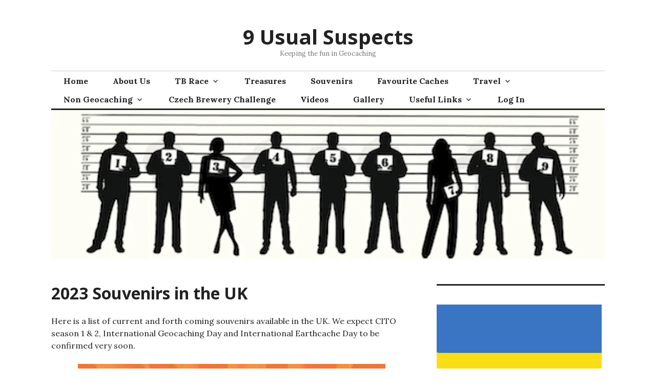

--- FILE ---
content_type: text/html; charset=UTF-8
request_url: https://9usualsuspects.uk/2023-souvenirs-in-the-uk/
body_size: 22821
content:
<!DOCTYPE html>
<html lang="en-GB">
<head>
<meta charset="UTF-8">
<meta name="viewport" content="width=device-width, initial-scale=1">
<link rel="profile" href="http://gmpg.org/xfn/11">
<link rel="pingback" href="https://9usualsuspects.uk/xmlrpc.php">

<title>2023 Souvenirs in the UK &#8211; 9 Usual Suspects</title>
<meta name='robots' content='max-image-preview:large' />
<link rel='dns-prefetch' href='//stats.wp.com' />
<link rel='dns-prefetch' href='//fonts.googleapis.com' />
<link rel="alternate" type="application/rss+xml" title="9 Usual Suspects &raquo; Feed" href="https://9usualsuspects.uk/feed/" />
<link rel="alternate" type="application/rss+xml" title="9 Usual Suspects &raquo; Comments Feed" href="https://9usualsuspects.uk/comments/feed/" />
<link rel="alternate" type="text/calendar" title="9 Usual Suspects &raquo; iCal Feed" href="https://9usualsuspects.uk/events/?ical=1" />
<link rel="alternate" title="oEmbed (JSON)" type="application/json+oembed" href="https://9usualsuspects.uk/wp-json/oembed/1.0/embed?url=https%3A%2F%2F9usualsuspects.uk%2F2023-souvenirs-in-the-uk%2F" />
<link rel="alternate" title="oEmbed (XML)" type="text/xml+oembed" href="https://9usualsuspects.uk/wp-json/oembed/1.0/embed?url=https%3A%2F%2F9usualsuspects.uk%2F2023-souvenirs-in-the-uk%2F&#038;format=xml" />
<style id='wp-img-auto-sizes-contain-inline-css' type='text/css'>
img:is([sizes=auto i],[sizes^="auto," i]){contain-intrinsic-size:3000px 1500px}
/*# sourceURL=wp-img-auto-sizes-contain-inline-css */
</style>

<style id='wp-emoji-styles-inline-css' type='text/css'>

	img.wp-smiley, img.emoji {
		display: inline !important;
		border: none !important;
		box-shadow: none !important;
		height: 1em !important;
		width: 1em !important;
		margin: 0 0.07em !important;
		vertical-align: -0.1em !important;
		background: none !important;
		padding: 0 !important;
	}
/*# sourceURL=wp-emoji-styles-inline-css */
</style>
<link rel='stylesheet' id='wp-block-library-css' href='https://9usualsuspects.uk/wp-includes/css/dist/block-library/style.min.css?ver=71eebd4001a4eceff4bee0104dd5b5c9' type='text/css' media='all' />
<style id='wp-block-image-inline-css' type='text/css'>
.wp-block-image>a,.wp-block-image>figure>a{display:inline-block}.wp-block-image img{box-sizing:border-box;height:auto;max-width:100%;vertical-align:bottom}@media not (prefers-reduced-motion){.wp-block-image img.hide{visibility:hidden}.wp-block-image img.show{animation:show-content-image .4s}}.wp-block-image[style*=border-radius] img,.wp-block-image[style*=border-radius]>a{border-radius:inherit}.wp-block-image.has-custom-border img{box-sizing:border-box}.wp-block-image.aligncenter{text-align:center}.wp-block-image.alignfull>a,.wp-block-image.alignwide>a{width:100%}.wp-block-image.alignfull img,.wp-block-image.alignwide img{height:auto;width:100%}.wp-block-image .aligncenter,.wp-block-image .alignleft,.wp-block-image .alignright,.wp-block-image.aligncenter,.wp-block-image.alignleft,.wp-block-image.alignright{display:table}.wp-block-image .aligncenter>figcaption,.wp-block-image .alignleft>figcaption,.wp-block-image .alignright>figcaption,.wp-block-image.aligncenter>figcaption,.wp-block-image.alignleft>figcaption,.wp-block-image.alignright>figcaption{caption-side:bottom;display:table-caption}.wp-block-image .alignleft{float:left;margin:.5em 1em .5em 0}.wp-block-image .alignright{float:right;margin:.5em 0 .5em 1em}.wp-block-image .aligncenter{margin-left:auto;margin-right:auto}.wp-block-image :where(figcaption){margin-bottom:1em;margin-top:.5em}.wp-block-image.is-style-circle-mask img{border-radius:9999px}@supports ((-webkit-mask-image:none) or (mask-image:none)) or (-webkit-mask-image:none){.wp-block-image.is-style-circle-mask img{border-radius:0;-webkit-mask-image:url('data:image/svg+xml;utf8,<svg viewBox="0 0 100 100" xmlns="http://www.w3.org/2000/svg"><circle cx="50" cy="50" r="50"/></svg>');mask-image:url('data:image/svg+xml;utf8,<svg viewBox="0 0 100 100" xmlns="http://www.w3.org/2000/svg"><circle cx="50" cy="50" r="50"/></svg>');mask-mode:alpha;-webkit-mask-position:center;mask-position:center;-webkit-mask-repeat:no-repeat;mask-repeat:no-repeat;-webkit-mask-size:contain;mask-size:contain}}:root :where(.wp-block-image.is-style-rounded img,.wp-block-image .is-style-rounded img){border-radius:9999px}.wp-block-image figure{margin:0}.wp-lightbox-container{display:flex;flex-direction:column;position:relative}.wp-lightbox-container img{cursor:zoom-in}.wp-lightbox-container img:hover+button{opacity:1}.wp-lightbox-container button{align-items:center;backdrop-filter:blur(16px) saturate(180%);background-color:#5a5a5a40;border:none;border-radius:4px;cursor:zoom-in;display:flex;height:20px;justify-content:center;opacity:0;padding:0;position:absolute;right:16px;text-align:center;top:16px;width:20px;z-index:100}@media not (prefers-reduced-motion){.wp-lightbox-container button{transition:opacity .2s ease}}.wp-lightbox-container button:focus-visible{outline:3px auto #5a5a5a40;outline:3px auto -webkit-focus-ring-color;outline-offset:3px}.wp-lightbox-container button:hover{cursor:pointer;opacity:1}.wp-lightbox-container button:focus{opacity:1}.wp-lightbox-container button:focus,.wp-lightbox-container button:hover,.wp-lightbox-container button:not(:hover):not(:active):not(.has-background){background-color:#5a5a5a40;border:none}.wp-lightbox-overlay{box-sizing:border-box;cursor:zoom-out;height:100vh;left:0;overflow:hidden;position:fixed;top:0;visibility:hidden;width:100%;z-index:100000}.wp-lightbox-overlay .close-button{align-items:center;cursor:pointer;display:flex;justify-content:center;min-height:40px;min-width:40px;padding:0;position:absolute;right:calc(env(safe-area-inset-right) + 16px);top:calc(env(safe-area-inset-top) + 16px);z-index:5000000}.wp-lightbox-overlay .close-button:focus,.wp-lightbox-overlay .close-button:hover,.wp-lightbox-overlay .close-button:not(:hover):not(:active):not(.has-background){background:none;border:none}.wp-lightbox-overlay .lightbox-image-container{height:var(--wp--lightbox-container-height);left:50%;overflow:hidden;position:absolute;top:50%;transform:translate(-50%,-50%);transform-origin:top left;width:var(--wp--lightbox-container-width);z-index:9999999999}.wp-lightbox-overlay .wp-block-image{align-items:center;box-sizing:border-box;display:flex;height:100%;justify-content:center;margin:0;position:relative;transform-origin:0 0;width:100%;z-index:3000000}.wp-lightbox-overlay .wp-block-image img{height:var(--wp--lightbox-image-height);min-height:var(--wp--lightbox-image-height);min-width:var(--wp--lightbox-image-width);width:var(--wp--lightbox-image-width)}.wp-lightbox-overlay .wp-block-image figcaption{display:none}.wp-lightbox-overlay button{background:none;border:none}.wp-lightbox-overlay .scrim{background-color:#fff;height:100%;opacity:.9;position:absolute;width:100%;z-index:2000000}.wp-lightbox-overlay.active{visibility:visible}@media not (prefers-reduced-motion){.wp-lightbox-overlay.active{animation:turn-on-visibility .25s both}.wp-lightbox-overlay.active img{animation:turn-on-visibility .35s both}.wp-lightbox-overlay.show-closing-animation:not(.active){animation:turn-off-visibility .35s both}.wp-lightbox-overlay.show-closing-animation:not(.active) img{animation:turn-off-visibility .25s both}.wp-lightbox-overlay.zoom.active{animation:none;opacity:1;visibility:visible}.wp-lightbox-overlay.zoom.active .lightbox-image-container{animation:lightbox-zoom-in .4s}.wp-lightbox-overlay.zoom.active .lightbox-image-container img{animation:none}.wp-lightbox-overlay.zoom.active .scrim{animation:turn-on-visibility .4s forwards}.wp-lightbox-overlay.zoom.show-closing-animation:not(.active){animation:none}.wp-lightbox-overlay.zoom.show-closing-animation:not(.active) .lightbox-image-container{animation:lightbox-zoom-out .4s}.wp-lightbox-overlay.zoom.show-closing-animation:not(.active) .lightbox-image-container img{animation:none}.wp-lightbox-overlay.zoom.show-closing-animation:not(.active) .scrim{animation:turn-off-visibility .4s forwards}}@keyframes show-content-image{0%{visibility:hidden}99%{visibility:hidden}to{visibility:visible}}@keyframes turn-on-visibility{0%{opacity:0}to{opacity:1}}@keyframes turn-off-visibility{0%{opacity:1;visibility:visible}99%{opacity:0;visibility:visible}to{opacity:0;visibility:hidden}}@keyframes lightbox-zoom-in{0%{transform:translate(calc((-100vw + var(--wp--lightbox-scrollbar-width))/2 + var(--wp--lightbox-initial-left-position)),calc(-50vh + var(--wp--lightbox-initial-top-position))) scale(var(--wp--lightbox-scale))}to{transform:translate(-50%,-50%) scale(1)}}@keyframes lightbox-zoom-out{0%{transform:translate(-50%,-50%) scale(1);visibility:visible}99%{visibility:visible}to{transform:translate(calc((-100vw + var(--wp--lightbox-scrollbar-width))/2 + var(--wp--lightbox-initial-left-position)),calc(-50vh + var(--wp--lightbox-initial-top-position))) scale(var(--wp--lightbox-scale));visibility:hidden}}
/*# sourceURL=https://9usualsuspects.uk/wp-includes/blocks/image/style.min.css */
</style>
<style id='wp-block-loginout-inline-css' type='text/css'>
.wp-block-loginout{box-sizing:border-box}
/*# sourceURL=https://9usualsuspects.uk/wp-includes/blocks/loginout/style.min.css */
</style>
<style id='wp-block-paragraph-inline-css' type='text/css'>
.is-small-text{font-size:.875em}.is-regular-text{font-size:1em}.is-large-text{font-size:2.25em}.is-larger-text{font-size:3em}.has-drop-cap:not(:focus):first-letter{float:left;font-size:8.4em;font-style:normal;font-weight:100;line-height:.68;margin:.05em .1em 0 0;text-transform:uppercase}body.rtl .has-drop-cap:not(:focus):first-letter{float:none;margin-left:.1em}p.has-drop-cap.has-background{overflow:hidden}:root :where(p.has-background){padding:1.25em 2.375em}:where(p.has-text-color:not(.has-link-color)) a{color:inherit}p.has-text-align-left[style*="writing-mode:vertical-lr"],p.has-text-align-right[style*="writing-mode:vertical-rl"]{rotate:180deg}
/*# sourceURL=https://9usualsuspects.uk/wp-includes/blocks/paragraph/style.min.css */
</style>
<style id='wp-block-table-inline-css' type='text/css'>
.wp-block-table{overflow-x:auto}.wp-block-table table{border-collapse:collapse;width:100%}.wp-block-table thead{border-bottom:3px solid}.wp-block-table tfoot{border-top:3px solid}.wp-block-table td,.wp-block-table th{border:1px solid;padding:.5em}.wp-block-table .has-fixed-layout{table-layout:fixed;width:100%}.wp-block-table .has-fixed-layout td,.wp-block-table .has-fixed-layout th{word-break:break-word}.wp-block-table.aligncenter,.wp-block-table.alignleft,.wp-block-table.alignright{display:table;width:auto}.wp-block-table.aligncenter td,.wp-block-table.aligncenter th,.wp-block-table.alignleft td,.wp-block-table.alignleft th,.wp-block-table.alignright td,.wp-block-table.alignright th{word-break:break-word}.wp-block-table .has-subtle-light-gray-background-color{background-color:#f3f4f5}.wp-block-table .has-subtle-pale-green-background-color{background-color:#e9fbe5}.wp-block-table .has-subtle-pale-blue-background-color{background-color:#e7f5fe}.wp-block-table .has-subtle-pale-pink-background-color{background-color:#fcf0ef}.wp-block-table.is-style-stripes{background-color:initial;border-collapse:inherit;border-spacing:0}.wp-block-table.is-style-stripes tbody tr:nth-child(odd){background-color:#f0f0f0}.wp-block-table.is-style-stripes.has-subtle-light-gray-background-color tbody tr:nth-child(odd){background-color:#f3f4f5}.wp-block-table.is-style-stripes.has-subtle-pale-green-background-color tbody tr:nth-child(odd){background-color:#e9fbe5}.wp-block-table.is-style-stripes.has-subtle-pale-blue-background-color tbody tr:nth-child(odd){background-color:#e7f5fe}.wp-block-table.is-style-stripes.has-subtle-pale-pink-background-color tbody tr:nth-child(odd){background-color:#fcf0ef}.wp-block-table.is-style-stripes td,.wp-block-table.is-style-stripes th{border-color:#0000}.wp-block-table.is-style-stripes{border-bottom:1px solid #f0f0f0}.wp-block-table .has-border-color td,.wp-block-table .has-border-color th,.wp-block-table .has-border-color tr,.wp-block-table .has-border-color>*{border-color:inherit}.wp-block-table table[style*=border-top-color] tr:first-child,.wp-block-table table[style*=border-top-color] tr:first-child td,.wp-block-table table[style*=border-top-color] tr:first-child th,.wp-block-table table[style*=border-top-color]>*,.wp-block-table table[style*=border-top-color]>* td,.wp-block-table table[style*=border-top-color]>* th{border-top-color:inherit}.wp-block-table table[style*=border-top-color] tr:not(:first-child){border-top-color:initial}.wp-block-table table[style*=border-right-color] td:last-child,.wp-block-table table[style*=border-right-color] th,.wp-block-table table[style*=border-right-color] tr,.wp-block-table table[style*=border-right-color]>*{border-right-color:inherit}.wp-block-table table[style*=border-bottom-color] tr:last-child,.wp-block-table table[style*=border-bottom-color] tr:last-child td,.wp-block-table table[style*=border-bottom-color] tr:last-child th,.wp-block-table table[style*=border-bottom-color]>*,.wp-block-table table[style*=border-bottom-color]>* td,.wp-block-table table[style*=border-bottom-color]>* th{border-bottom-color:inherit}.wp-block-table table[style*=border-bottom-color] tr:not(:last-child){border-bottom-color:initial}.wp-block-table table[style*=border-left-color] td:first-child,.wp-block-table table[style*=border-left-color] th,.wp-block-table table[style*=border-left-color] tr,.wp-block-table table[style*=border-left-color]>*{border-left-color:inherit}.wp-block-table table[style*=border-style] td,.wp-block-table table[style*=border-style] th,.wp-block-table table[style*=border-style] tr,.wp-block-table table[style*=border-style]>*{border-style:inherit}.wp-block-table table[style*=border-width] td,.wp-block-table table[style*=border-width] th,.wp-block-table table[style*=border-width] tr,.wp-block-table table[style*=border-width]>*{border-style:inherit;border-width:inherit}
/*# sourceURL=https://9usualsuspects.uk/wp-includes/blocks/table/style.min.css */
</style>
<style id='global-styles-inline-css' type='text/css'>
:root{--wp--preset--aspect-ratio--square: 1;--wp--preset--aspect-ratio--4-3: 4/3;--wp--preset--aspect-ratio--3-4: 3/4;--wp--preset--aspect-ratio--3-2: 3/2;--wp--preset--aspect-ratio--2-3: 2/3;--wp--preset--aspect-ratio--16-9: 16/9;--wp--preset--aspect-ratio--9-16: 9/16;--wp--preset--color--black: #000000;--wp--preset--color--cyan-bluish-gray: #abb8c3;--wp--preset--color--white: #ffffff;--wp--preset--color--pale-pink: #f78da7;--wp--preset--color--vivid-red: #cf2e2e;--wp--preset--color--luminous-vivid-orange: #ff6900;--wp--preset--color--luminous-vivid-amber: #fcb900;--wp--preset--color--light-green-cyan: #7bdcb5;--wp--preset--color--vivid-green-cyan: #00d084;--wp--preset--color--pale-cyan-blue: #8ed1fc;--wp--preset--color--vivid-cyan-blue: #0693e3;--wp--preset--color--vivid-purple: #9b51e0;--wp--preset--gradient--vivid-cyan-blue-to-vivid-purple: linear-gradient(135deg,rgb(6,147,227) 0%,rgb(155,81,224) 100%);--wp--preset--gradient--light-green-cyan-to-vivid-green-cyan: linear-gradient(135deg,rgb(122,220,180) 0%,rgb(0,208,130) 100%);--wp--preset--gradient--luminous-vivid-amber-to-luminous-vivid-orange: linear-gradient(135deg,rgb(252,185,0) 0%,rgb(255,105,0) 100%);--wp--preset--gradient--luminous-vivid-orange-to-vivid-red: linear-gradient(135deg,rgb(255,105,0) 0%,rgb(207,46,46) 100%);--wp--preset--gradient--very-light-gray-to-cyan-bluish-gray: linear-gradient(135deg,rgb(238,238,238) 0%,rgb(169,184,195) 100%);--wp--preset--gradient--cool-to-warm-spectrum: linear-gradient(135deg,rgb(74,234,220) 0%,rgb(151,120,209) 20%,rgb(207,42,186) 40%,rgb(238,44,130) 60%,rgb(251,105,98) 80%,rgb(254,248,76) 100%);--wp--preset--gradient--blush-light-purple: linear-gradient(135deg,rgb(255,206,236) 0%,rgb(152,150,240) 100%);--wp--preset--gradient--blush-bordeaux: linear-gradient(135deg,rgb(254,205,165) 0%,rgb(254,45,45) 50%,rgb(107,0,62) 100%);--wp--preset--gradient--luminous-dusk: linear-gradient(135deg,rgb(255,203,112) 0%,rgb(199,81,192) 50%,rgb(65,88,208) 100%);--wp--preset--gradient--pale-ocean: linear-gradient(135deg,rgb(255,245,203) 0%,rgb(182,227,212) 50%,rgb(51,167,181) 100%);--wp--preset--gradient--electric-grass: linear-gradient(135deg,rgb(202,248,128) 0%,rgb(113,206,126) 100%);--wp--preset--gradient--midnight: linear-gradient(135deg,rgb(2,3,129) 0%,rgb(40,116,252) 100%);--wp--preset--font-size--small: 13px;--wp--preset--font-size--medium: 20px;--wp--preset--font-size--large: 36px;--wp--preset--font-size--x-large: 42px;--wp--preset--spacing--20: 0.44rem;--wp--preset--spacing--30: 0.67rem;--wp--preset--spacing--40: 1rem;--wp--preset--spacing--50: 1.5rem;--wp--preset--spacing--60: 2.25rem;--wp--preset--spacing--70: 3.38rem;--wp--preset--spacing--80: 5.06rem;--wp--preset--shadow--natural: 6px 6px 9px rgba(0, 0, 0, 0.2);--wp--preset--shadow--deep: 12px 12px 50px rgba(0, 0, 0, 0.4);--wp--preset--shadow--sharp: 6px 6px 0px rgba(0, 0, 0, 0.2);--wp--preset--shadow--outlined: 6px 6px 0px -3px rgb(255, 255, 255), 6px 6px rgb(0, 0, 0);--wp--preset--shadow--crisp: 6px 6px 0px rgb(0, 0, 0);}:where(.is-layout-flex){gap: 0.5em;}:where(.is-layout-grid){gap: 0.5em;}body .is-layout-flex{display: flex;}.is-layout-flex{flex-wrap: wrap;align-items: center;}.is-layout-flex > :is(*, div){margin: 0;}body .is-layout-grid{display: grid;}.is-layout-grid > :is(*, div){margin: 0;}:where(.wp-block-columns.is-layout-flex){gap: 2em;}:where(.wp-block-columns.is-layout-grid){gap: 2em;}:where(.wp-block-post-template.is-layout-flex){gap: 1.25em;}:where(.wp-block-post-template.is-layout-grid){gap: 1.25em;}.has-black-color{color: var(--wp--preset--color--black) !important;}.has-cyan-bluish-gray-color{color: var(--wp--preset--color--cyan-bluish-gray) !important;}.has-white-color{color: var(--wp--preset--color--white) !important;}.has-pale-pink-color{color: var(--wp--preset--color--pale-pink) !important;}.has-vivid-red-color{color: var(--wp--preset--color--vivid-red) !important;}.has-luminous-vivid-orange-color{color: var(--wp--preset--color--luminous-vivid-orange) !important;}.has-luminous-vivid-amber-color{color: var(--wp--preset--color--luminous-vivid-amber) !important;}.has-light-green-cyan-color{color: var(--wp--preset--color--light-green-cyan) !important;}.has-vivid-green-cyan-color{color: var(--wp--preset--color--vivid-green-cyan) !important;}.has-pale-cyan-blue-color{color: var(--wp--preset--color--pale-cyan-blue) !important;}.has-vivid-cyan-blue-color{color: var(--wp--preset--color--vivid-cyan-blue) !important;}.has-vivid-purple-color{color: var(--wp--preset--color--vivid-purple) !important;}.has-black-background-color{background-color: var(--wp--preset--color--black) !important;}.has-cyan-bluish-gray-background-color{background-color: var(--wp--preset--color--cyan-bluish-gray) !important;}.has-white-background-color{background-color: var(--wp--preset--color--white) !important;}.has-pale-pink-background-color{background-color: var(--wp--preset--color--pale-pink) !important;}.has-vivid-red-background-color{background-color: var(--wp--preset--color--vivid-red) !important;}.has-luminous-vivid-orange-background-color{background-color: var(--wp--preset--color--luminous-vivid-orange) !important;}.has-luminous-vivid-amber-background-color{background-color: var(--wp--preset--color--luminous-vivid-amber) !important;}.has-light-green-cyan-background-color{background-color: var(--wp--preset--color--light-green-cyan) !important;}.has-vivid-green-cyan-background-color{background-color: var(--wp--preset--color--vivid-green-cyan) !important;}.has-pale-cyan-blue-background-color{background-color: var(--wp--preset--color--pale-cyan-blue) !important;}.has-vivid-cyan-blue-background-color{background-color: var(--wp--preset--color--vivid-cyan-blue) !important;}.has-vivid-purple-background-color{background-color: var(--wp--preset--color--vivid-purple) !important;}.has-black-border-color{border-color: var(--wp--preset--color--black) !important;}.has-cyan-bluish-gray-border-color{border-color: var(--wp--preset--color--cyan-bluish-gray) !important;}.has-white-border-color{border-color: var(--wp--preset--color--white) !important;}.has-pale-pink-border-color{border-color: var(--wp--preset--color--pale-pink) !important;}.has-vivid-red-border-color{border-color: var(--wp--preset--color--vivid-red) !important;}.has-luminous-vivid-orange-border-color{border-color: var(--wp--preset--color--luminous-vivid-orange) !important;}.has-luminous-vivid-amber-border-color{border-color: var(--wp--preset--color--luminous-vivid-amber) !important;}.has-light-green-cyan-border-color{border-color: var(--wp--preset--color--light-green-cyan) !important;}.has-vivid-green-cyan-border-color{border-color: var(--wp--preset--color--vivid-green-cyan) !important;}.has-pale-cyan-blue-border-color{border-color: var(--wp--preset--color--pale-cyan-blue) !important;}.has-vivid-cyan-blue-border-color{border-color: var(--wp--preset--color--vivid-cyan-blue) !important;}.has-vivid-purple-border-color{border-color: var(--wp--preset--color--vivid-purple) !important;}.has-vivid-cyan-blue-to-vivid-purple-gradient-background{background: var(--wp--preset--gradient--vivid-cyan-blue-to-vivid-purple) !important;}.has-light-green-cyan-to-vivid-green-cyan-gradient-background{background: var(--wp--preset--gradient--light-green-cyan-to-vivid-green-cyan) !important;}.has-luminous-vivid-amber-to-luminous-vivid-orange-gradient-background{background: var(--wp--preset--gradient--luminous-vivid-amber-to-luminous-vivid-orange) !important;}.has-luminous-vivid-orange-to-vivid-red-gradient-background{background: var(--wp--preset--gradient--luminous-vivid-orange-to-vivid-red) !important;}.has-very-light-gray-to-cyan-bluish-gray-gradient-background{background: var(--wp--preset--gradient--very-light-gray-to-cyan-bluish-gray) !important;}.has-cool-to-warm-spectrum-gradient-background{background: var(--wp--preset--gradient--cool-to-warm-spectrum) !important;}.has-blush-light-purple-gradient-background{background: var(--wp--preset--gradient--blush-light-purple) !important;}.has-blush-bordeaux-gradient-background{background: var(--wp--preset--gradient--blush-bordeaux) !important;}.has-luminous-dusk-gradient-background{background: var(--wp--preset--gradient--luminous-dusk) !important;}.has-pale-ocean-gradient-background{background: var(--wp--preset--gradient--pale-ocean) !important;}.has-electric-grass-gradient-background{background: var(--wp--preset--gradient--electric-grass) !important;}.has-midnight-gradient-background{background: var(--wp--preset--gradient--midnight) !important;}.has-small-font-size{font-size: var(--wp--preset--font-size--small) !important;}.has-medium-font-size{font-size: var(--wp--preset--font-size--medium) !important;}.has-large-font-size{font-size: var(--wp--preset--font-size--large) !important;}.has-x-large-font-size{font-size: var(--wp--preset--font-size--x-large) !important;}
/*# sourceURL=global-styles-inline-css */
</style>

<style id='classic-theme-styles-inline-css' type='text/css'>
/*! This file is auto-generated */
.wp-block-button__link{color:#fff;background-color:#32373c;border-radius:9999px;box-shadow:none;text-decoration:none;padding:calc(.667em + 2px) calc(1.333em + 2px);font-size:1.125em}.wp-block-file__button{background:#32373c;color:#fff;text-decoration:none}
/*# sourceURL=/wp-includes/css/classic-themes.min.css */
</style>
<link rel='stylesheet' id='email-subscribers-css' href='https://9usualsuspects.uk/wp-content/plugins/email-subscribers/lite/public/css/email-subscribers-public.css?ver=5.9.14' type='text/css' media='all' />
<link rel='stylesheet' id='genericons-css' href='https://9usualsuspects.uk/wp-content/plugins/jetpack/_inc/genericons/genericons/genericons.css?ver=3.1' type='text/css' media='all' />
<link rel='stylesheet' id='colinear-open-sans-lora-css' href='https://fonts.googleapis.com/css?family=Open+Sans%3A400%2C700%2C400italic%2C700italic%7CLora%3A400%2C700%2C400italic%2C700italic&#038;subset=latin%2Clatin-ext&#038;ver=71eebd4001a4eceff4bee0104dd5b5c9' type='text/css' media='all' />
<link rel='stylesheet' id='colinear-inconsolata-css' href='https://fonts.googleapis.com/css?family=Inconsolata%3A400%2C+700&#038;subset=latin%2Clatin-ext&#038;ver=71eebd4001a4eceff4bee0104dd5b5c9' type='text/css' media='all' />
<link rel='stylesheet' id='colinear-style-css' href='https://9usualsuspects.uk/wp-content/themes/colinear/style.css?ver=71eebd4001a4eceff4bee0104dd5b5c9' type='text/css' media='all' />
<script type="text/javascript" src="https://9usualsuspects.uk/wp-includes/js/jquery/jquery.min.js?ver=3.7.1" id="jquery-core-js"></script>
<script type="text/javascript" src="https://9usualsuspects.uk/wp-includes/js/jquery/jquery-migrate.min.js?ver=3.4.1" id="jquery-migrate-js"></script>
<link rel="https://api.w.org/" href="https://9usualsuspects.uk/wp-json/" /><link rel="alternate" title="JSON" type="application/json" href="https://9usualsuspects.uk/wp-json/wp/v2/posts/2948" /><link rel="EditURI" type="application/rsd+xml" title="RSD" href="https://9usualsuspects.uk/xmlrpc.php?rsd" />

<link rel="canonical" href="https://9usualsuspects.uk/2023-souvenirs-in-the-uk/" />
<link rel='shortlink' href='https://9usualsuspects.uk/?p=2948' />
<meta http-equiv="X-Clacks-Overhead" content="GNU Terry Pratchett, Chris Gimblett, Grahame Stephens" /><meta name="tec-api-version" content="v1"><meta name="tec-api-origin" content="https://9usualsuspects.uk"><link rel="alternate" href="https://9usualsuspects.uk/wp-json/tribe/events/v1/" />	<style>img#wpstats{display:none}</style>
		<style type="text/css">.recentcomments a{display:inline !important;padding:0 !important;margin:0 !important;}</style>
<!-- Jetpack Open Graph Tags -->
<meta property="og:type" content="article" />
<meta property="og:title" content="2023 Souvenirs in the UK" />
<meta property="og:url" content="https://9usualsuspects.uk/2023-souvenirs-in-the-uk/" />
<meta property="og:description" content="Here is a list of current and forth coming souvenirs available in the UK. We expect CITO season 1 &amp; 2, International Geocaching Day and International Earthcache Day to be confirmed very soon. F…" />
<meta property="article:published_time" content="2023-01-02T09:06:16+00:00" />
<meta property="article:modified_time" content="2023-01-02T19:58:42+00:00" />
<meta property="og:site_name" content="9 Usual Suspects" />
<meta property="og:image" content="https://9usualsuspects.uk/wp-content/uploads/2023/01/image-2.png" />
<meta property="og:image:width" content="800" />
<meta property="og:image:height" content="450" />
<meta property="og:image:alt" content="" />
<meta property="og:locale" content="en_GB" />
<meta name="twitter:text:title" content="2023 Souvenirs in the UK" />
<meta name="twitter:image" content="https://9usualsuspects.uk/wp-content/uploads/2023/01/image-2.png?w=640" />
<meta name="twitter:card" content="summary_large_image" />

<!-- End Jetpack Open Graph Tags -->
<link rel="icon" href="https://9usualsuspects.uk/wp-content/uploads/2021/04/cropped-512-9-Usual-Suspects-32x32.png" sizes="32x32" />
<link rel="icon" href="https://9usualsuspects.uk/wp-content/uploads/2021/04/cropped-512-9-Usual-Suspects-192x192.png" sizes="192x192" />
<link rel="apple-touch-icon" href="https://9usualsuspects.uk/wp-content/uploads/2021/04/cropped-512-9-Usual-Suspects-180x180.png" />
<meta name="msapplication-TileImage" content="https://9usualsuspects.uk/wp-content/uploads/2021/04/cropped-512-9-Usual-Suspects-270x270.png" />
</head>

<body class="wp-singular post-template-default single single-post postid-2948 single-format-standard wp-theme-colinear tribe-no-js group-blog has-menu">
<div id="page" class="hfeed site">
	<a class="skip-link screen-reader-text" href="#content">Skip to content</a>

	<header id="masthead" class="site-header" role="banner">
		<div class="site-branding">
			<a href="https://9usualsuspects.uk/" class="site-logo-link" rel="home" itemprop="url"></a>
								<p class="site-title"><a href="https://9usualsuspects.uk/" rel="home">9 Usual Suspects</a></p>
									<p class="site-description">Keeping the fun in Geocaching</p>
						</div><!-- .site-branding -->

				<nav id="site-navigation" class="main-navigation" role="navigation">
			<button class="menu-toggle" aria-controls="primary-menu" aria-expanded="false"><span class="screen-reader-text">Primary Menu</span></button>
			<div class="menu-menu-container"><ul id="primary-menu" class="menu"><li id="menu-item-5794" class="menu-item menu-item-type-custom menu-item-object-custom menu-item-home menu-item-5794"><a href="https://9usualsuspects.uk/">Home</a></li>
<li id="menu-item-5795" class="menu-item menu-item-type-post_type menu-item-object-page menu-item-5795"><a href="https://9usualsuspects.uk/about-us/">About Us</a></li>
<li id="menu-item-5802" class="menu-item menu-item-type-post_type menu-item-object-page menu-item-has-children menu-item-5802"><a href="https://9usualsuspects.uk/tb-race-2025-updates/">TB Race</a>
<ul class="sub-menu">
	<li id="menu-item-5816" class="menu-item menu-item-type-post_type menu-item-object-page menu-item-5816"><a href="https://9usualsuspects.uk/tb-race-2025-updates/">TB Race 2025 Updates</a></li>
	<li id="menu-item-5801" class="menu-item menu-item-type-post_type menu-item-object-page menu-item-5801"><a href="https://9usualsuspects.uk/tb-race-2021/">TB Race 2021 – Last Tag Standing</a></li>
</ul>
</li>
<li id="menu-item-5854" class="menu-item menu-item-type-post_type menu-item-object-page menu-item-5854"><a href="https://9usualsuspects.uk/treasures/">Treasures</a></li>
<li id="menu-item-5943" class="menu-item menu-item-type-post_type menu-item-object-page menu-item-5943"><a href="https://9usualsuspects.uk/souvenirs/">Souvenirs</a></li>
<li id="menu-item-5805" class="menu-item menu-item-type-post_type menu-item-object-page menu-item-5805"><a href="https://9usualsuspects.uk/favourite-caches/">Favourite Caches</a></li>
<li id="menu-item-5822" class="menu-item menu-item-type-taxonomy menu-item-object-category menu-item-has-children menu-item-5822"><a href="https://9usualsuspects.uk/category/travel/">Travel</a>
<ul class="sub-menu">
	<li id="menu-item-5823" class="menu-item menu-item-type-taxonomy menu-item-object-category menu-item-5823"><a href="https://9usualsuspects.uk/category/travel/">Travel</a></li>
	<li id="menu-item-5799" class="menu-item menu-item-type-post_type menu-item-object-page menu-item-5799"><a href="https://9usualsuspects.uk/recommended-campervan-stopovers/">Recommended Campervan Stopovers</a></li>
</ul>
</li>
<li id="menu-item-5830" class="menu-item menu-item-type-taxonomy menu-item-object-category menu-item-has-children menu-item-5830"><a href="https://9usualsuspects.uk/category/nocache/">Non Geocaching</a>
<ul class="sub-menu">
	<li id="menu-item-5832" class="menu-item menu-item-type-taxonomy menu-item-object-category menu-item-5832"><a href="https://9usualsuspects.uk/category/nocache/">Non Geocaching</a></li>
	<li id="menu-item-5827" class="menu-item menu-item-type-taxonomy menu-item-object-category menu-item-5827"><a href="https://9usualsuspects.uk/category/travel/">Travel</a></li>
	<li id="menu-item-5826" class="menu-item menu-item-type-taxonomy menu-item-object-category menu-item-5826"><a href="https://9usualsuspects.uk/category/tech/">Tech</a></li>
	<li id="menu-item-5828" class="menu-item menu-item-type-taxonomy menu-item-object-category menu-item-5828"><a href="https://9usualsuspects.uk/category/nature/">Nature</a></li>
</ul>
</li>
<li id="menu-item-5815" class="menu-item menu-item-type-post_type menu-item-object-page menu-item-5815"><a href="https://9usualsuspects.uk/czech-brewery-challenge/">Czech Brewery Challenge</a></li>
<li id="menu-item-5901" class="menu-item menu-item-type-post_type menu-item-object-page menu-item-5901"><a href="https://9usualsuspects.uk/videos/">Videos</a></li>
<li id="menu-item-5806" class="menu-item menu-item-type-post_type menu-item-object-page menu-item-5806"><a href="https://9usualsuspects.uk/gallery/">Gallery</a></li>
<li id="menu-item-5800" class="menu-item menu-item-type-post_type menu-item-object-page menu-item-has-children menu-item-5800"><a href="https://9usualsuspects.uk/useful-links/">Useful Links</a>
<ul class="sub-menu">
	<li id="menu-item-5820" class="menu-item menu-item-type-post_type menu-item-object-page menu-item-5820"><a href="https://9usualsuspects.uk/useful-links/">Useful Links</a></li>
	<li id="menu-item-5821" class="menu-item menu-item-type-post_type menu-item-object-page menu-item-5821"><a href="https://9usualsuspects.uk/useful-links/downloads/">Downloads</a></li>
	<li id="menu-item-5796" class="menu-item menu-item-type-post_type menu-item-object-page menu-item-5796"><a href="https://9usualsuspects.uk/493-2/">Contact us</a></li>
</ul>
</li>
<li id="menu-item-5819" class="menu-item menu-item-type-custom menu-item-object-custom menu-item-5819"><a href="https://9usualsuspects.uk/wp-login.php">Log In</a></li>
</ul></div>		</nav><!-- #site-navigation -->
		
				<div class="header-image">
			<a href="https://9usualsuspects.uk/" rel="home">
				<img src="https://9usualsuspects.uk/wp-content/uploads/2021/04/cropped-cropped-9-Usual-Suspects-1-1.png.webp" width="1188" height="321" alt="">
			</a>
		</div><!-- .header-image -->
			</header><!-- #masthead -->

	<div id="content" class="site-content">
	<div id="primary" class="content-area">
		<main id="main" class="site-main" role="main">

		
			
<article id="post-2948" class="post-2948 post type-post status-publish format-standard hentry category-events tag-2023-hider tag-castle-maze tag-full-sail-2023 tag-geocaching tag-geocaching-souvenirs tag-signals-labyrinth">
	<header class="entry-header">
		<h1 class="entry-title">2023 Souvenirs in the UK</h1>
			</header><!-- .entry-header -->

	<div class="entry-content">
		
<p>Here is a list of current and forth coming souvenirs available in the UK. We expect CITO season 1 &amp; 2, International Geocaching Day and International Earthcache Day to be confirmed very soon.</p>


<div class="wp-block-image">
<figure class="aligncenter size-full is-resized"><img decoding="async" src="https://9usualsuspects.uk/wp-content/uploads/2023/01/image-1.png.webp" alt="" class="wp-image-2950" width="600" srcset="https://9usualsuspects.uk/wp-content/uploads/2023/01/image-1.png.webp 300w, https://9usualsuspects.uk/wp-content/uploads/2023/01/image-1-193x108.png.webp 193w" sizes="(max-width: 300px) 100vw, 300px" /><figcaption class="wp-element-caption">Full Sail 2023</figcaption></figure>
</div>


<p><strong>Full Sail 2023</strong>&nbsp;earn by finding any geocache, attending an Event, or completing an Adventure Lab® Location from January 1st–8th 2023.</p>


<div class="wp-block-image">
<figure class="aligncenter size-full is-resized"><img fetchpriority="high" decoding="async" src="https://9usualsuspects.uk/wp-content/uploads/2023/01/image.png.webp" alt="" class="wp-image-2949" width="600" height="338" srcset="https://9usualsuspects.uk/wp-content/uploads/2023/01/image.png.webp 800w, https://9usualsuspects.uk/wp-content/uploads/2023/01/image-300x169.png.webp 300w, https://9usualsuspects.uk/wp-content/uploads/2023/01/image-768x433.png.webp 768w, https://9usualsuspects.uk/wp-content/uploads/2023/01/image-192x108.png.webp 192w" sizes="(max-width: 600px) 100vw, 600px" /><figcaption class="wp-element-caption">2023 Hider Souvenir</figcaption></figure>
</div>


<p><strong>2023 Hider Souvenir</strong> is available from 1st January to 31st December 2023, to qualify either place a cache or hosted an event that is published is 2023.</p>


<div class="wp-block-image">
<figure class="aligncenter size-full is-resized"><img decoding="async" src="https://9usualsuspects.uk/wp-content/uploads/2023/01/image-2.png.webp" alt="" class="wp-image-2951" width="600" height="338" srcset="https://9usualsuspects.uk/wp-content/uploads/2023/01/image-2.png.webp 800w, https://9usualsuspects.uk/wp-content/uploads/2023/01/image-2-300x169.png.webp 300w, https://9usualsuspects.uk/wp-content/uploads/2023/01/image-2-768x432.png.webp 768w, https://9usualsuspects.uk/wp-content/uploads/2023/01/image-2-192x108.png.webp 192w" sizes="(max-width: 600px) 100vw, 600px" /></figure>
</div>


<p><strong>Signal’s Labyrinth</strong> The current Castle Maze challenge that started on 5th December 2022 runs to 6th February 2023. Like the other maze challenges there are 2 souvenirs available, you must collect 50 points to earn the first souvenir and 500 points to earn the second souvenir.</p>



<p>Each labyrinth in Signal’s Labyrinth challenge has different point values for finding geocaches, Adventures, and bonus items. In the Castle Maze attending an event is worth maximum 35 points, with lanterns being the bonus item earning an extra 50 points. Like previous mazes these are awarded randomly. The maximum number of points you can earn for any cache log is 85 points.</p>



<figure class="wp-block-table"><table><tbody><tr><td>Found an Adventure Lab Cache (Adventure Location)</td><td>10</td></tr><tr><td>Attended an Event</td><td>35</td></tr><tr><td>Found a Mystery Cache</td><td>30</td></tr><tr><td>Found a Multi-Cache</td><td>30</td></tr><tr><td>Found a Letterbox Hybrid</td><td>25</td></tr><tr><td>Found a cache with 10+ Favorite points</td><td>20</td></tr><tr><td>Found a Signal’s Labyrinth item</td><td>50</td></tr><tr><td>Found it*</td><td>15</td></tr></tbody></table></figure>



<p>*Log a Found it on any other cache type</p>



<p>The final <strong>Labyrinth Challenge</strong> starts on 6th February 2023 and runs to 3rd April 2023. Details and point scoring yet to be announced.</p>



<p><strong>Labyrinth Challenge Bonus Souvenir</strong> this will be awarded to anyone who has earned the 12 Labyrinth Souvenirs.</p>



<p style="font-size:22px"><strong>Mega Event Souvenirs in UK</strong></p>



<p><strong><a href="https://www.geocaching.com/geocache/GC9MAXX_london-calling-2023">GC9MAXX</a> London Calling 2023</strong> Mega Event 11am-4pm Saturday, April 29, 2023</p>



<p><a href="https://www.geocaching.com/geocache/GCA2BBR_piratemania-15-pirates-royalists-roundheads">GCA2BBR</a> <strong>Piratemania 15 Pirates Royalists &amp; Roundheads</strong> Mega Event 10am-10pm 29th July, 2023</p>



<p><strong><a href="https://www.geocaching.com/geocache/GC9V5J3_milton-keynes-uk-mega-2023">GC9V5J3</a></strong> <strong>Milton Keynes UK Mega 2023</strong> Mega Event 10am-4pm Saturday 5th August. 2023</p>



<p></p>
			</div><!-- .entry-content -->

	<footer class="entry-footer">
		<span class="date-author"><span class="posted-on">Posted on <a href="https://9usualsuspects.uk/2023-souvenirs-in-the-uk/" rel="bookmark"><time class="entry-date published" datetime="2023-01-02T09:06:16+00:00">January 2, 2023</time><time class="updated" datetime="2023-01-02T19:58:42+00:00">January 2, 2023</time></a></span><span class="byline"> By <span class="author vcard"><a class="url fn n" href="https://9usualsuspects.uk/author/ann/">Ann</a></span></span></span><span class="cat-links">Posted in <a href="https://9usualsuspects.uk/category/events/" rel="category tag">Events</a></span><span class="tags-links">Tagged <a href="https://9usualsuspects.uk/tag/2023-hider/" rel="tag">2023 Hider</a>, <a href="https://9usualsuspects.uk/tag/castle-maze/" rel="tag">Castle Maze</a>, <a href="https://9usualsuspects.uk/tag/full-sail-2023/" rel="tag">Full Sail 2023</a>, <a href="https://9usualsuspects.uk/tag/geocaching/" rel="tag">Geocaching</a>, <a href="https://9usualsuspects.uk/tag/geocaching-souvenirs/" rel="tag">Geocaching Souvenirs</a>, <a href="https://9usualsuspects.uk/tag/signals-labyrinth/" rel="tag">Signal&#039;s Labyrinth</a></span>	</footer><!-- .entry-footer -->
</article><!-- #post-## -->

			
	<nav class="navigation post-navigation" aria-label="Posts">
		<h2 class="screen-reader-text">Post navigation</h2>
		<div class="nav-links"><div class="nav-previous"><a href="https://9usualsuspects.uk/blwyddyn-newydd-dda-happy-new-year/" rel="prev"><span class="meta-nav" aria-hidden="true">Previous</span> <span class="screen-reader-text">Previous post:</span> <span class="post-title">Blwyddyn Newydd Dda/Happy New Year</span></a></div><div class="nav-next"><a href="https://9usualsuspects.uk/the-cat-who-got-the-cream/" rel="next"><span class="meta-nav" aria-hidden="true">Next</span> <span class="screen-reader-text">Next post:</span> <span class="post-title">The cat who got the cream</span></a></div></div>
	</nav>
			
		
		</main><!-- #main -->
	</div><!-- #primary -->


<div id="secondary" class="widget-area" role="complementary">

	
	
	
		<div class="right-sidebar">
		<aside id="block-6" class="widget widget_block widget_media_image">
<figure class="wp-block-image size-full"><img loading="lazy" decoding="async" width="322" height="189" src="https://9usualsuspects.uk/wp-content/uploads/2022/03/ukrainian-flag-1.png.webp" alt="" class="wp-image-1874" srcset="https://9usualsuspects.uk/wp-content/uploads/2022/03/ukrainian-flag-1.png.webp 322w, https://9usualsuspects.uk/wp-content/uploads/2022/03/ukrainian-flag-1-300x176.png.webp 300w, https://9usualsuspects.uk/wp-content/uploads/2022/03/ukrainian-flag-1-184x108.png.webp 184w" sizes="auto, (max-width: 322px) 100vw, 322px" /><figcaption><strong>We Support Ukraine</strong></figcaption></figure>
</aside><aside id="block-3" class="widget widget_block"><div class="logged-out wp-block-loginout"><a href="https://9usualsuspects.uk/wp-login.php?redirect_to=https%3A%2F%2F9usualsuspects.uk%2F2023-souvenirs-in-the-uk%2F">Log in</a></div></aside><aside id="search-2" class="widget widget_search"><form role="search" method="get" class="search-form" action="https://9usualsuspects.uk/">
				<label>
					<span class="screen-reader-text">Search for:</span>
					<input type="search" class="search-field" placeholder="Search &hellip;" value="" name="s" />
				</label>
				<input type="submit" class="search-submit screen-reader-text" value="Search" />
			</form></aside><aside id="media_image-2" class="widget widget_media_image"><h2 class="widget-title">TB for discovery</h2><a href="https://www.geocaching.com/track/details.aspx?tracker=B66E34"><img width="170" height="99" src="https://9usualsuspects.uk/wp-content/uploads/2021/04/tiny-Discover-TB-Website.png.webp" class="image wp-image-31  attachment-full size-full" alt="A TB for discovery" style="max-width: 100%; height: auto;" title="TB for discovery" decoding="async" loading="lazy" /></a></aside><aside id="email-subscribers-form-1" class="widget widget_email-subscribers-form"><div class="emaillist" id="es_form_f1-n1"><form action="/2023-souvenirs-in-the-uk/#es_form_f1-n1" method="post" class="es_subscription_form es_shortcode_form  es_ajax_subscription_form" id="es_subscription_form_6971edc99390e" data-source="ig-es" data-form-id="1"><div class="es-field-wrap"><label>Name*<br /><input type="text" name="esfpx_name" class="ig_es_form_field_name" placeholder="" value="" required="required" /></label></div><div class="es-field-wrap ig-es-form-field"><label class="es-field-label">Email*<br /><input class="es_required_field es_txt_email ig_es_form_field_email ig-es-form-input" type="email" name="esfpx_email" value="" placeholder="" required="required" /></label></div><input type="hidden" name="esfpx_lists[]" value="645c67e8b042" /><input type="hidden" name="esfpx_form_id" value="1" /><input type="hidden" name="es" value="subscribe" />
			<input type="hidden" name="esfpx_es_form_identifier" value="f1-n1" />
			<input type="hidden" name="esfpx_es_email_page" value="2948" />
			<input type="hidden" name="esfpx_es_email_page_url" value="https://9usualsuspects.uk/2023-souvenirs-in-the-uk/" />
			<input type="hidden" name="esfpx_status" value="Unconfirmed" />
			<input type="hidden" name="esfpx_es-subscribe" id="es-subscribe-6971edc99390e" value="7c8dc2b154" />
			<label style="position:absolute;top:-99999px;left:-99999px;z-index:-99;" aria-hidden="true"><span hidden>Please leave this field empty.</span><input type="email" name="esfpx_es_hp_email" class="es_required_field" tabindex="-1" autocomplete="-1" value="" /></label><input type="submit" name="submit" class="es_subscription_form_submit es_submit_button es_textbox_button" id="es_subscription_form_submit_6971edc99390e" value="Subscribe" /><span class="es_spinner_image" id="spinner-image"><img src="https://9usualsuspects.uk/wp-content/plugins/email-subscribers/lite/public/images/spinner.gif" alt="Loading" /></span></form><span class="es_subscription_message " id="es_subscription_message_6971edc99390e" role="alert" aria-live="assertive"></span></div></aside><aside id="tag_cloud-3" class="widget widget_tag_cloud"><h2 class="widget-title">Popular Tags</h2><div class="tagcloud"><a href="https://9usualsuspects.uk/tag/9-usual-suspects/" class="tag-cloud-link tag-link-188 tag-link-position-1" style="font-size: 20.472727272727pt;" aria-label="9 Usual Suspects (147 items)">9 Usual Suspects</a>
<a href="https://9usualsuspects.uk/tag/9us/" class="tag-cloud-link tag-link-52 tag-link-position-2" style="font-size: 10.545454545455pt;" aria-label="9US (9 items)">9US</a>
<a href="https://9usualsuspects.uk/tag/adventure-labs/" class="tag-cloud-link tag-link-163 tag-link-position-3" style="font-size: 8.6787878787879pt;" aria-label="Adventure Labs (5 items)">Adventure Labs</a>
<a href="https://9usualsuspects.uk/tag/anglesey/" class="tag-cloud-link tag-link-263 tag-link-position-4" style="font-size: 9.2727272727273pt;" aria-label="Anglesey (6 items)">Anglesey</a>
<a href="https://9usualsuspects.uk/tag/anglesey-column/" class="tag-cloud-link tag-link-309 tag-link-position-5" style="font-size: 8.6787878787879pt;" aria-label="Anglesey Column (5 items)">Anglesey Column</a>
<a href="https://9usualsuspects.uk/tag/bardsey-island/" class="tag-cloud-link tag-link-250 tag-link-position-6" style="font-size: 8pt;" aria-label="Bardsey Island (4 items)">Bardsey Island</a>
<a href="https://9usualsuspects.uk/tag/blue-switch-day/" class="tag-cloud-link tag-link-80 tag-link-position-7" style="font-size: 8pt;" aria-label="Blue Switch Day (4 items)">Blue Switch Day</a>
<a href="https://9usualsuspects.uk/tag/caches/" class="tag-cloud-link tag-link-28 tag-link-position-8" style="font-size: 8.6787878787879pt;" aria-label="Caches (5 items)">Caches</a>
<a href="https://9usualsuspects.uk/tag/caernarfon/" class="tag-cloud-link tag-link-108 tag-link-position-9" style="font-size: 9.2727272727273pt;" aria-label="Caernarfon (6 items)">Caernarfon</a>
<a href="https://9usualsuspects.uk/tag/christmas-dinner/" class="tag-cloud-link tag-link-213 tag-link-position-10" style="font-size: 8pt;" aria-label="Christmas Dinner (4 items)">Christmas Dinner</a>
<a href="https://9usualsuspects.uk/tag/cito/" class="tag-cloud-link tag-link-54 tag-link-position-11" style="font-size: 16.654545454545pt;" aria-label="CITO (52 items)">CITO</a>
<a href="https://9usualsuspects.uk/tag/community-celebration-event/" class="tag-cloud-link tag-link-164 tag-link-position-12" style="font-size: 9.2727272727273pt;" aria-label="Community Celebration Event (6 items)">Community Celebration Event</a>
<a href="https://9usualsuspects.uk/tag/cosmic-quest/" class="tag-cloud-link tag-link-318 tag-link-position-13" style="font-size: 8pt;" aria-label="Cosmic Quest (4 items)">Cosmic Quest</a>
<a href="https://9usualsuspects.uk/tag/dinas-dinlle/" class="tag-cloud-link tag-link-204 tag-link-position-14" style="font-size: 8pt;" aria-label="Dinas Dinlle (4 items)">Dinas Dinlle</a>
<a href="https://9usualsuspects.uk/tag/earthcache/" class="tag-cloud-link tag-link-31 tag-link-position-15" style="font-size: 9.6969696969697pt;" aria-label="Earthcache (7 items)">Earthcache</a>
<a href="https://9usualsuspects.uk/tag/event/" class="tag-cloud-link tag-link-49 tag-link-position-16" style="font-size: 19.115151515152pt;" aria-label="Event (102 items)">Event</a>
<a href="https://9usualsuspects.uk/tag/events/" class="tag-cloud-link tag-link-172 tag-link-position-17" style="font-size: 11.224242424242pt;" aria-label="Events (11 items)">Events</a>
<a href="https://9usualsuspects.uk/tag/geocaches/" class="tag-cloud-link tag-link-121 tag-link-position-18" style="font-size: 8pt;" aria-label="Geocaches (4 items)">Geocaches</a>
<a href="https://9usualsuspects.uk/tag/geocaching/" class="tag-cloud-link tag-link-77 tag-link-position-19" style="font-size: 22pt;" aria-label="Geocaching (225 items)">Geocaching</a>
<a href="https://9usualsuspects.uk/tag/geocaching-event/" class="tag-cloud-link tag-link-331 tag-link-position-20" style="font-size: 12.921212121212pt;" aria-label="Geocaching Event (18 items)">Geocaching Event</a>
<a href="https://9usualsuspects.uk/tag/geocaching-souvenirs/" class="tag-cloud-link tag-link-157 tag-link-position-21" style="font-size: 18.09696969697pt;" aria-label="Geocaching Souvenirs (76 items)">Geocaching Souvenirs</a>
<a href="https://9usualsuspects.uk/tag/giff/" class="tag-cloud-link tag-link-156 tag-link-position-22" style="font-size: 9.2727272727273pt;" aria-label="GIFF (6 items)">GIFF</a>
<a href="https://9usualsuspects.uk/tag/giff-2023/" class="tag-cloud-link tag-link-265 tag-link-position-23" style="font-size: 9.6969696969697pt;" aria-label="GIFF 2023 (7 items)">GIFF 2023</a>
<a href="https://9usualsuspects.uk/tag/gps/" class="tag-cloud-link tag-link-42 tag-link-position-24" style="font-size: 8pt;" aria-label="GPS (4 items)">GPS</a>
<a href="https://9usualsuspects.uk/tag/gwynedd/" class="tag-cloud-link tag-link-186 tag-link-position-25" style="font-size: 19.878787878788pt;" aria-label="Gwynedd (125 items)">Gwynedd</a>
<a href="https://9usualsuspects.uk/tag/halloween/" class="tag-cloud-link tag-link-290 tag-link-position-26" style="font-size: 9.2727272727273pt;" aria-label="Halloween (6 items)">Halloween</a>
<a href="https://9usualsuspects.uk/tag/international-earthcache-day/" class="tag-cloud-link tag-link-201 tag-link-position-27" style="font-size: 9.6969696969697pt;" aria-label="International Earthcache Day (7 items)">International Earthcache Day</a>
<a href="https://9usualsuspects.uk/tag/litter-pick/" class="tag-cloud-link tag-link-96 tag-link-position-28" style="font-size: 8pt;" aria-label="Litter Pick (4 items)">Litter Pick</a>
<a href="https://9usualsuspects.uk/tag/lon-eifion/" class="tag-cloud-link tag-link-283 tag-link-position-29" style="font-size: 8pt;" aria-label="Lon Eifion (4 items)">Lon Eifion</a>
<a href="https://9usualsuspects.uk/tag/nn/" class="tag-cloud-link tag-link-277 tag-link-position-30" style="font-size: 9.6969696969697pt;" aria-label="N&amp;N (7 items)">N&amp;N</a>
<a href="https://9usualsuspects.uk/tag/nature/" class="tag-cloud-link tag-link-55 tag-link-position-31" style="font-size: 8.6787878787879pt;" aria-label="Nature (5 items)">Nature</a>
<a href="https://9usualsuspects.uk/tag/new-caches/" class="tag-cloud-link tag-link-62 tag-link-position-32" style="font-size: 19.284848484848pt;" aria-label="New Caches (107 items)">New Caches</a>
<a href="https://9usualsuspects.uk/tag/new-geocaches/" class="tag-cloud-link tag-link-171 tag-link-position-33" style="font-size: 8.6787878787879pt;" aria-label="New Geocaches (5 items)">New Geocaches</a>
<a href="https://9usualsuspects.uk/tag/news/" class="tag-cloud-link tag-link-165 tag-link-position-34" style="font-size: 20.557575757576pt;" aria-label="News (150 items)">News</a>
<a href="https://9usualsuspects.uk/tag/north-wales/" class="tag-cloud-link tag-link-223 tag-link-position-35" style="font-size: 20.133333333333pt;" aria-label="North Wales (134 items)">North Wales</a>
<a href="https://9usualsuspects.uk/tag/nosh-natter/" class="tag-cloud-link tag-link-173 tag-link-position-36" style="font-size: 12.921212121212pt;" aria-label="Nosh &amp; Natter (18 items)">Nosh &amp; Natter</a>
<a href="https://9usualsuspects.uk/tag/nosh-and-natter/" class="tag-cloud-link tag-link-248 tag-link-position-37" style="font-size: 9.6969696969697pt;" aria-label="Nosh and Natter (7 items)">Nosh and Natter</a>
<a href="https://9usualsuspects.uk/tag/snag-the-tag/" class="tag-cloud-link tag-link-197 tag-link-position-38" style="font-size: 9.2727272727273pt;" aria-label="Snag the Tag (6 items)">Snag the Tag</a>
<a href="https://9usualsuspects.uk/tag/souvenirs/" class="tag-cloud-link tag-link-166 tag-link-position-39" style="font-size: 8.6787878787879pt;" aria-label="Souvenirs (5 items)">Souvenirs</a>
<a href="https://9usualsuspects.uk/tag/tb-race/" class="tag-cloud-link tag-link-200 tag-link-position-40" style="font-size: 8.6787878787879pt;" aria-label="TB Race (5 items)">TB Race</a>
<a href="https://9usualsuspects.uk/tag/tech/" class="tag-cloud-link tag-link-41 tag-link-position-41" style="font-size: 9.2727272727273pt;" aria-label="Tech (6 items)">Tech</a>
<a href="https://9usualsuspects.uk/tag/treasures/" class="tag-cloud-link tag-link-339 tag-link-position-42" style="font-size: 9.2727272727273pt;" aria-label="Treasures (6 items)">Treasures</a>
<a href="https://9usualsuspects.uk/tag/uk-mega/" class="tag-cloud-link tag-link-297 tag-link-position-43" style="font-size: 8pt;" aria-label="UK Mega (4 items)">UK Mega</a>
<a href="https://9usualsuspects.uk/tag/wildlife/" class="tag-cloud-link tag-link-56 tag-link-position-44" style="font-size: 8.6787878787879pt;" aria-label="Wildlife (5 items)">Wildlife</a>
<a href="https://9usualsuspects.uk/tag/ynys-enlli/" class="tag-cloud-link tag-link-249 tag-link-position-45" style="font-size: 8.6787878787879pt;" aria-label="Ynys Enlli (5 items)">Ynys Enlli</a></div>
</aside><div  class="tribe-compatibility-container" >
	<div
		 class="tribe-common tribe-events tribe-events-view tribe-events-view--widget-events-list tribe-events-widget" 		data-js="tribe-events-view"
		data-view-rest-url="https://9usualsuspects.uk/wp-json/tribe/views/v2/html"
		data-view-manage-url="1"
							data-view-breakpoint-pointer="55763a16-476a-4cbb-ab51-0e4e0f4f8f3d"
			>
		<div class="tribe-events-widget-events-list">

			<script type="application/ld+json">
[{"@context":"http://schema.org","@type":"Event","name":"GCBFR57\u00a0Piratemania On Tour #1","description":"&lt;p&gt;ontmani by Piratemania Crew Event D1/T1.5 When:\u00a0Saturday 31st January 2026 Where:\u00a0Parc Snowdonia, Waunfawr, Caernarfon, Gwynedd LL55 4AQ Time:\u00a02.30pm to 5pm A chance to meet and support the Piratemania Crew as &hellip; &lt;a href=&quot;https://9usualsuspects.uk/event/gcbfr57-piratemania-on-tour-1/&quot; class=&quot;more-link&quot;&gt;Continue reading &lt;span class=&quot;screen-reader-text&quot;&gt;GCBFR57\u00a0Piratemania On Tour #1&lt;/span&gt;&lt;/a&gt;&lt;/p&gt;\\n","url":"https://9usualsuspects.uk/event/gcbfr57-piratemania-on-tour-1/","eventAttendanceMode":"https://schema.org/OfflineEventAttendanceMode","eventStatus":"https://schema.org/EventScheduled","startDate":"2026-01-31T14:30:00+00:00","endDate":"2026-01-31T17:00:00+00:00","location":{"@type":"Place","name":"Parc Snowdonia","description":"&lt;p&gt;Snowdonia Parc is a real ale pub with it\\'s own microbrewery that has won many CAMRA Pub of the Year awards for the local region. There is also a campsite &hellip; &lt;a href=&quot;https://9usualsuspects.uk/venue/parc-snowdonia/&quot; class=&quot;more-link&quot;&gt;Continue reading &lt;span class=&quot;screen-reader-text&quot;&gt;Parc Snowdonia&lt;/span&gt;&lt;/a&gt;&lt;/p&gt;\\n","url":"","address":{"@type":"PostalAddress","streetAddress":"Parc Snowdonia","addressLocality":"Waunfawr","addressRegion":"Gwynedd","postalCode":"LL55 4AQ","addressCountry":"United Kingdom"},"telephone":"","sameAs":"https://www.snowdonia-park.co.uk"},"organizer":{"@type":"Person","name":"Piratemania Crew","description":"","url":"https://www.piratemania.org/","telephone":"","email":"","sameAs":"https://www.piratemania.org/"},"performer":"Organization"},{"@context":"http://schema.org","@type":"Event","name":"GCB910M\u00a0East Anglia UK Mega Event","description":"&lt;p&gt;GCB910M\u00a0East Anglia UK Mega Event\u00a0by EastAngliaMega26 When:\u00a0Saturday 8th August 2026 Where:\u00a0Norfolk Showground, Dereham Rd, New Costessey, Norwich NR5 0TT Time:\u00a010:00am to 4pm The Norfolk Showground is located just outside Norwich, &hellip; &lt;a href=&quot;https://9usualsuspects.uk/event/gcb910m-east-anglia-uk-mega-event/&quot; class=&quot;more-link&quot;&gt;Continue reading &lt;span class=&quot;screen-reader-text&quot;&gt;GCB910M\u00a0East Anglia UK Mega Event&lt;/span&gt;&lt;/a&gt;&lt;/p&gt;\\n","url":"https://9usualsuspects.uk/event/gcb910m-east-anglia-uk-mega-event/","eventAttendanceMode":"https://schema.org/OfflineEventAttendanceMode","eventStatus":"https://schema.org/EventScheduled","startDate":"2026-08-08T10:00:00+00:00","endDate":"2026-08-08T16:00:00+00:00","performer":"Organization"}]
</script>
			<script data-js="tribe-events-view-data" type="application/json">
	{"slug":"widget-events-list","prev_url":"","next_url":"","view_class":"Tribe\\Events\\Views\\V2\\Views\\Widgets\\Widget_List_View","view_slug":"widget-events-list","view_label":"View","view":null,"should_manage_url":true,"id":null,"alias-slugs":null,"title":"2023 Souvenirs in the UK \u2013 9 Usual Suspects","limit":"8","no_upcoming_events":false,"featured_events_only":false,"jsonld_enable":true,"tribe_is_list_widget":false,"admin_fields":{"title":{"label":"Title:","type":"text","parent_classes":"","classes":"","dependency":"","id":"widget-tribe-widget-events-list-3-title","name":"widget-tribe-widget-events-list[3][title]","options":[],"placeholder":"","value":null},"limit":{"label":"Show:","type":"number","default":5,"min":1,"max":10,"step":1,"parent_classes":"","classes":"","dependency":"","id":"widget-tribe-widget-events-list-3-limit","name":"widget-tribe-widget-events-list[3][limit]","options":[],"placeholder":"","value":null},"no_upcoming_events":{"label":"Hide this widget if there are no upcoming events.","type":"checkbox","parent_classes":"","classes":"","dependency":"","id":"widget-tribe-widget-events-list-3-no_upcoming_events","name":"widget-tribe-widget-events-list[3][no_upcoming_events]","options":[],"placeholder":"","value":null},"featured_events_only":{"label":"Limit to featured events only","type":"checkbox","parent_classes":"","classes":"","dependency":"","id":"widget-tribe-widget-events-list-3-featured_events_only","name":"widget-tribe-widget-events-list[3][featured_events_only]","options":[],"placeholder":"","value":null},"jsonld_enable":{"label":"Generate JSON-LD data","type":"checkbox","parent_classes":"","classes":"","dependency":"","id":"widget-tribe-widget-events-list-3-jsonld_enable","name":"widget-tribe-widget-events-list[3][jsonld_enable]","options":[],"placeholder":"","value":null}},"events":[5888,5554],"url":"https:\/\/9usualsuspects.uk\/?post_type=tribe_events&eventDisplay=widget-events-list","url_event_date":false,"bar":{"keyword":"","date":""},"today":"2026-01-22 00:00:00","now":"2026-01-22 09:28:41","home_url":"https:\/\/9usualsuspects.uk","rest_url":"https:\/\/9usualsuspects.uk\/wp-json\/tribe\/views\/v2\/html","rest_method":"GET","rest_nonce":"","today_url":"https:\/\/9usualsuspects.uk\/?post_type=tribe_events&eventDisplay=widget-events-list&name=2023-souvenirs-in-the-uk","today_title":"Click to select today's date","today_label":"Today","prev_label":"","next_label":"","date_formats":{"compact":"j\/n\/Y","month_and_year_compact":"n\/Y","month_and_year":"F Y","time_range_separator":" - ","date_time_separator":" @ "},"messages":[],"start_of_week":"1","header_title":"","header_title_element":"h1","content_title":"","breadcrumbs":[],"backlink":false,"before_events":"","after_events":"\n<!--\nThis calendar is powered by The Events Calendar.\nhttp:\/\/evnt.is\/18wn\n-->\n","display_events_bar":false,"disable_event_search":true,"live_refresh":true,"ical":{"display_link":true,"link":{"url":"https:\/\/9usualsuspects.uk\/?post_type=tribe_events&#038;eventDisplay=widget-events-list&#038;ical=1","text":"Export Events","title":"Use this to share calendar data with Google Calendar, Apple iCal and other compatible apps"}},"container_classes":["tribe-common","tribe-events","tribe-events-view","tribe-events-view--widget-events-list","tribe-events-widget"],"container_data":[],"is_past":false,"breakpoints":{"xsmall":500,"medium":768,"full":960},"breakpoint_pointer":"55763a16-476a-4cbb-ab51-0e4e0f4f8f3d","is_initial_load":true,"public_views":{"list":{"view_class":"Tribe\\Events\\Views\\V2\\Views\\List_View","view_url":"https:\/\/9usualsuspects.uk\/events\/list\/","view_label":"List","aria_label":"Display Events in List View"},"month":{"view_class":"Tribe\\Events\\Views\\V2\\Views\\Month_View","view_url":"https:\/\/9usualsuspects.uk\/events\/month\/","view_label":"Month","aria_label":"Display Events in Month View"},"day":{"view_class":"Tribe\\Events\\Views\\V2\\Views\\Day_View","view_url":"https:\/\/9usualsuspects.uk\/events\/today\/","view_label":"Day","aria_label":"Display Events in Day View"}},"show_latest_past":false,"past":false,"compatibility_classes":["tribe-compatibility-container"],"view_more_text":"View Calendar","view_more_title":"View more events.","view_more_link":"https:\/\/9usualsuspects.uk\/events\/","widget_title":"Upcoming Events","hide_if_no_upcoming_events":false,"display":[],"subscribe_links":{"gcal":{"label":"Google Calendar","single_label":"Add to Google Calendar","visible":true,"block_slug":"hasGoogleCalendar"},"ical":{"label":"iCalendar","single_label":"Add to iCalendar","visible":true,"block_slug":"hasiCal"},"outlook-365":{"label":"Outlook 365","single_label":"Outlook 365","visible":true,"block_slug":"hasOutlook365"},"outlook-live":{"label":"Outlook Live","single_label":"Outlook Live","visible":true,"block_slug":"hasOutlookLive"}},"_context":{"slug":"widget-events-list"}}</script>

							<header class="tribe-events-widget-events-list__header">
					<h2 class="tribe-events-widget-events-list__header-title tribe-common-h6 tribe-common-h--alt">
						Upcoming Events					</h2>
				</header>
			
			
				<div class="tribe-events-widget-events-list__events">
											<div  class="tribe-common-g-row tribe-events-widget-events-list__event-row" >

	<div class="tribe-events-widget-events-list__event-date-tag tribe-common-g-col">
	<time class="tribe-events-widget-events-list__event-date-tag-datetime" datetime="2026-01-31">
		<span class="tribe-events-widget-events-list__event-date-tag-month">
			Jan		</span>
		<span class="tribe-events-widget-events-list__event-date-tag-daynum tribe-common-h2 tribe-common-h4--min-medium">
			31		</span>
	</time>
</div>

	<div class="tribe-events-widget-events-list__event-wrapper tribe-common-g-col">
		<article  class="tribe-events-widget-events-list__event post-5888 tribe_events type-tribe_events status-publish hentry tag-piratemania tribe_events_cat-event" >
			<div class="tribe-events-widget-events-list__event-details">

				<header class="tribe-events-widget-events-list__event-header">
					<div class="tribe-events-widget-events-list__event-datetime-wrapper tribe-common-b2 tribe-common-b3--min-medium">
		<time class="tribe-events-widget-events-list__event-datetime" datetime="2026-01-31">
		<span class="tribe-event-date-start">2:30 pm</span> - <span class="tribe-event-time">5:00 pm</span>	</time>
	</div>
					<h3 class="tribe-events-widget-events-list__event-title tribe-common-h7">
	<a
		href="https://9usualsuspects.uk/event/gcbfr57-piratemania-on-tour-1/"
		title="GCBFR57 Piratemania On Tour #1"
		rel="bookmark"
		class="tribe-events-widget-events-list__event-title-link tribe-common-anchor-thin"
	>
		GCBFR57 Piratemania On Tour #1	</a>
</h3>
				</header>

				
			</div>
		</article>
	</div>

</div>
											<div  class="tribe-common-g-row tribe-events-widget-events-list__event-row" >

	<div class="tribe-events-widget-events-list__event-date-tag tribe-common-g-col">
	<time class="tribe-events-widget-events-list__event-date-tag-datetime" datetime="2026-08-08">
		<span class="tribe-events-widget-events-list__event-date-tag-month">
			Aug		</span>
		<span class="tribe-events-widget-events-list__event-date-tag-daynum tribe-common-h2 tribe-common-h4--min-medium">
			8		</span>
	</time>
</div>

	<div class="tribe-events-widget-events-list__event-wrapper tribe-common-g-col">
		<article  class="tribe-events-widget-events-list__event post-5554 tribe_events type-tribe_events status-publish hentry tag-camping tag-east-anglia tag-east-anglia-uk-mega-event tag-geocaching tag-geocaching-event tag-mega-planning tag-norfolk-showground tag-souvenirs tag-uk-mega tag-uk-mega-2026" >
			<div class="tribe-events-widget-events-list__event-details">

				<header class="tribe-events-widget-events-list__event-header">
					<div class="tribe-events-widget-events-list__event-datetime-wrapper tribe-common-b2 tribe-common-b3--min-medium">
		<time class="tribe-events-widget-events-list__event-datetime" datetime="2026-08-08">
		<span class="tribe-event-date-start">10:00 am</span> - <span class="tribe-event-time">4:00 pm</span>	</time>
	</div>
					<h3 class="tribe-events-widget-events-list__event-title tribe-common-h7">
	<a
		href="https://9usualsuspects.uk/event/gcb910m-east-anglia-uk-mega-event/"
		title="GCB910M East Anglia UK Mega Event"
		rel="bookmark"
		class="tribe-events-widget-events-list__event-title-link tribe-common-anchor-thin"
	>
		GCB910M East Anglia UK Mega Event	</a>
</h3>
				</header>

				
			</div>
		</article>
	</div>

</div>
									</div>

				<div class="tribe-events-widget-events-list__view-more tribe-common-b1 tribe-common-b2--min-medium">
	<a
		href="https://9usualsuspects.uk/events/"
		class="tribe-events-widget-events-list__view-more-link tribe-common-anchor-thin"
		title="View more events."
	>
		View Calendar	</a>
</div>

					</div>
	</div>
</div>
<script class="tribe-events-breakpoints">
	( function () {
		var completed = false;

		function initBreakpoints() {
			if ( completed ) {
				// This was fired already and completed no need to attach to the event listener.
				document.removeEventListener( 'DOMContentLoaded', initBreakpoints );
				return;
			}

			if ( 'undefined' === typeof window.tribe ) {
				return;
			}

			if ( 'undefined' === typeof window.tribe.events ) {
				return;
			}

			if ( 'undefined' === typeof window.tribe.events.views ) {
				return;
			}

			if ( 'undefined' === typeof window.tribe.events.views.breakpoints ) {
				return;
			}

			if ( 'function' !== typeof (window.tribe.events.views.breakpoints.setup) ) {
				return;
			}

			var container = document.querySelectorAll( '[data-view-breakpoint-pointer="55763a16-476a-4cbb-ab51-0e4e0f4f8f3d"]' );
			if ( ! container ) {
				return;
			}

			window.tribe.events.views.breakpoints.setup( container );
			completed = true;
			// This was fired already and completed no need to attach to the event listener.
			document.removeEventListener( 'DOMContentLoaded', initBreakpoints );
		}

		// Try to init the breakpoints right away.
		initBreakpoints();
		document.addEventListener( 'DOMContentLoaded', initBreakpoints );
	})();
</script>
<script data-js='tribe-events-view-nonce-data' type='application/json'>{"tvn1":"6f7e8cfd08","tvn2":""}</script>
		<aside id="recent-posts-2" class="widget widget_recent_entries">
		<h2 class="widget-title">Recent Posts</h2>
		<ul>
											<li>
					<a href="https://9usualsuspects.uk/tb-race-results/">TB Race Results</a>
									</li>
											<li>
					<a href="https://9usualsuspects.uk/news-new-caches-211/">News &amp; New Caches 211</a>
									</li>
											<li>
					<a href="https://9usualsuspects.uk/news-new-caches-210/">News &amp; New Caches 210</a>
									</li>
											<li>
					<a href="https://9usualsuspects.uk/news-new-caches-209/">News &amp; New Caches 209</a>
									</li>
											<li>
					<a href="https://9usualsuspects.uk/lon-eifion-cycle-path-closure/">Lôn Eifion Cycle Path Closure</a>
									</li>
					</ul>

		</aside><aside id="categories-2" class="widget widget_categories"><h2 class="widget-title">Categories</h2>
			<ul>
					<li class="cat-item cat-item-26"><a href="https://9usualsuspects.uk/category/caches/">Caches</a>
</li>
	<li class="cat-item cat-item-53"><a href="https://9usualsuspects.uk/category/cito/">CITO</a>
</li>
	<li class="cat-item cat-item-25"><a href="https://9usualsuspects.uk/category/events/">Events</a>
</li>
	<li class="cat-item cat-item-89"><a href="https://9usualsuspects.uk/category/favourite/">Favourites</a>
</li>
	<li class="cat-item cat-item-46"><a href="https://9usualsuspects.uk/category/nature/">Nature</a>
</li>
	<li class="cat-item cat-item-208"><a href="https://9usualsuspects.uk/category/news/">News</a>
</li>
	<li class="cat-item cat-item-47"><a href="https://9usualsuspects.uk/category/nocache/">Non Geocaching</a>
</li>
	<li class="cat-item cat-item-205"><a href="https://9usualsuspects.uk/category/sng-the-tag/">Snag the Tag</a>
</li>
	<li class="cat-item cat-item-45"><a href="https://9usualsuspects.uk/category/tech/">Tech</a>
</li>
	<li class="cat-item cat-item-27"><a href="https://9usualsuspects.uk/category/travel/">Travel</a>
</li>
	<li class="cat-item cat-item-1"><a href="https://9usualsuspects.uk/category/uncategorized/">Uncategorized</a>
</li>
	<li class="cat-item cat-item-300"><a href="https://9usualsuspects.uk/category/videos/">Videos</a>
</li>
	<li class="cat-item cat-item-48"><a href="https://9usualsuspects.uk/category/wildlife/">Wildlife</a>
</li>
			</ul>

			</aside><aside id="recent-comments-2" class="widget widget_recent_comments"><h2 class="widget-title">Recent Comments</h2><ul id="recentcomments"><li class="recentcomments"><span class="comment-author-link">Pete</span> on <a href="https://9usualsuspects.uk/lon-eifion-cycle-path-closure/#comment-41228">Lôn Eifion Cycle Path Closure</a></li><li class="recentcomments"><span class="comment-author-link">Anna</span> on <a href="https://9usualsuspects.uk/lon-eifion-cycle-path-closure/#comment-41226">Lôn Eifion Cycle Path Closure</a></li><li class="recentcomments"><span class="comment-author-link">Anna</span> on <a href="https://9usualsuspects.uk/news-new-caches-204/#comment-38139">News &amp; New Caches 204</a></li><li class="recentcomments"><span class="comment-author-link">Dave</span> on <a href="https://9usualsuspects.uk/news-new-caches-201/#comment-35955">News &amp; New Caches 201</a></li><li class="recentcomments"><span class="comment-author-link">Ann</span> on <a href="https://9usualsuspects.uk/news-new-caches-201/#comment-35953">News &amp; New Caches 201</a></li></ul></aside><div id='tides_today-3' class='tide-times tide-times-container'>
                <h3 class='tide-times-title'>Tide Times</h3>
                <p class='tide-times-content'>Tide at Caernarfon</p>
                <div class="tide-uk-widget-container">
                                    <h4>22 January 2026</h4>
            <table>
                <thead>
                <tr>
                    <td>Time</td>
                    <td>Type</td>
                    <td>Height</td>
                </tr>
                </thead>
                <tbody>
                                    <tr>
                        <td>06:25</td>
                        <td>low</td>
                        <td>0.99m</td>
                    </tr>
                                    <tr>
                        <td>11:58</td>
                        <td>high</td>
                        <td>5.26m</td>
                    </tr>
                                    <tr>
                        <td>18:50</td>
                        <td>low</td>
                        <td>0.84m</td>
                    </tr>
                                </tbody>
            </table>
                <p>
            <small><a href="https://tides.today/en/%F0%9F%8C%8D/wales/gwynedd/caernarfon" target="_blank">View full 7 day tide times</a>.</small>
        </p>
        <p>
        <small class="tides-today-copyright">
            Copyright 2026 &copy; <a target="_blank" href="https://tides.today/en">Tides Today</a>.
            By using this data, you are agreeing to the
            <a rel="nofollow" href="https://tides.today/en/terms-and-conditions" target="_blank">Terms and Conditions</a>
        </small>
    </p>
</div>
<style type="text/css">
    .tide-uk-widget-container {
        font-family: sans-serif;
        font-size: 16px;
        margin: 20px 0;
    }

    .tide-uk-widget-container table {
        width: 100%;
        margin: 20px 0 20px;
    }

    .tide-uk-widget-container table td {
        padding: .25rem;
    }

    .tides-today-logo-container {
        width: 100%;
        max-width: 150px;
    }

    .tides-today-copyright,
    .tides-today-copyright a {
        font-size: 10px;
        line-height: 15px;
        color: #aaa;
    }
    .tides-today-copyright a {
        text-decoration: underline;
    }
    .tide-uk-widget-container .location-map {
        width: 100%;
        max-width: 100%;
        height: auto;
    }
    .tide-uk-widget-container a:not(.tides-today-logo)[target="_blank"]::after {
        content: url([data-uri]);
        margin: 0 3px 0 5px;
    }
</style>
                <hr class='tide-times-divider'>
            </div><aside id="archives-2" class="widget widget_archive"><h2 class="widget-title">Archives</h2>
			<ul>
					<li><a href='https://9usualsuspects.uk/2026/01/'>January 2026</a></li>
	<li><a href='https://9usualsuspects.uk/2025/12/'>December 2025</a></li>
	<li><a href='https://9usualsuspects.uk/2025/11/'>November 2025</a></li>
	<li><a href='https://9usualsuspects.uk/2025/10/'>October 2025</a></li>
	<li><a href='https://9usualsuspects.uk/2025/09/'>September 2025</a></li>
	<li><a href='https://9usualsuspects.uk/2025/08/'>August 2025</a></li>
	<li><a href='https://9usualsuspects.uk/2025/07/'>July 2025</a></li>
	<li><a href='https://9usualsuspects.uk/2025/06/'>June 2025</a></li>
	<li><a href='https://9usualsuspects.uk/2025/05/'>May 2025</a></li>
	<li><a href='https://9usualsuspects.uk/2025/04/'>April 2025</a></li>
	<li><a href='https://9usualsuspects.uk/2025/03/'>March 2025</a></li>
	<li><a href='https://9usualsuspects.uk/2025/02/'>February 2025</a></li>
	<li><a href='https://9usualsuspects.uk/2025/01/'>January 2025</a></li>
	<li><a href='https://9usualsuspects.uk/2024/12/'>December 2024</a></li>
	<li><a href='https://9usualsuspects.uk/2024/11/'>November 2024</a></li>
	<li><a href='https://9usualsuspects.uk/2024/10/'>October 2024</a></li>
	<li><a href='https://9usualsuspects.uk/2024/09/'>September 2024</a></li>
	<li><a href='https://9usualsuspects.uk/2024/08/'>August 2024</a></li>
	<li><a href='https://9usualsuspects.uk/2024/07/'>July 2024</a></li>
	<li><a href='https://9usualsuspects.uk/2024/06/'>June 2024</a></li>
	<li><a href='https://9usualsuspects.uk/2024/05/'>May 2024</a></li>
	<li><a href='https://9usualsuspects.uk/2024/04/'>April 2024</a></li>
	<li><a href='https://9usualsuspects.uk/2024/03/'>March 2024</a></li>
	<li><a href='https://9usualsuspects.uk/2024/02/'>February 2024</a></li>
	<li><a href='https://9usualsuspects.uk/2024/01/'>January 2024</a></li>
	<li><a href='https://9usualsuspects.uk/2023/12/'>December 2023</a></li>
	<li><a href='https://9usualsuspects.uk/2023/11/'>November 2023</a></li>
	<li><a href='https://9usualsuspects.uk/2023/10/'>October 2023</a></li>
	<li><a href='https://9usualsuspects.uk/2023/09/'>September 2023</a></li>
	<li><a href='https://9usualsuspects.uk/2023/08/'>August 2023</a></li>
	<li><a href='https://9usualsuspects.uk/2023/07/'>July 2023</a></li>
	<li><a href='https://9usualsuspects.uk/2023/06/'>June 2023</a></li>
	<li><a href='https://9usualsuspects.uk/2023/05/'>May 2023</a></li>
	<li><a href='https://9usualsuspects.uk/2023/04/'>April 2023</a></li>
	<li><a href='https://9usualsuspects.uk/2023/03/'>March 2023</a></li>
	<li><a href='https://9usualsuspects.uk/2023/02/'>February 2023</a></li>
	<li><a href='https://9usualsuspects.uk/2023/01/'>January 2023</a></li>
	<li><a href='https://9usualsuspects.uk/2022/12/'>December 2022</a></li>
	<li><a href='https://9usualsuspects.uk/2022/11/'>November 2022</a></li>
	<li><a href='https://9usualsuspects.uk/2022/10/'>October 2022</a></li>
	<li><a href='https://9usualsuspects.uk/2022/09/'>September 2022</a></li>
	<li><a href='https://9usualsuspects.uk/2022/08/'>August 2022</a></li>
	<li><a href='https://9usualsuspects.uk/2022/07/'>July 2022</a></li>
	<li><a href='https://9usualsuspects.uk/2022/06/'>June 2022</a></li>
	<li><a href='https://9usualsuspects.uk/2022/05/'>May 2022</a></li>
	<li><a href='https://9usualsuspects.uk/2022/04/'>April 2022</a></li>
	<li><a href='https://9usualsuspects.uk/2022/03/'>March 2022</a></li>
	<li><a href='https://9usualsuspects.uk/2022/02/'>February 2022</a></li>
	<li><a href='https://9usualsuspects.uk/2022/01/'>January 2022</a></li>
	<li><a href='https://9usualsuspects.uk/2021/12/'>December 2021</a></li>
	<li><a href='https://9usualsuspects.uk/2021/11/'>November 2021</a></li>
	<li><a href='https://9usualsuspects.uk/2021/10/'>October 2021</a></li>
	<li><a href='https://9usualsuspects.uk/2021/09/'>September 2021</a></li>
	<li><a href='https://9usualsuspects.uk/2021/08/'>August 2021</a></li>
	<li><a href='https://9usualsuspects.uk/2021/07/'>July 2021</a></li>
	<li><a href='https://9usualsuspects.uk/2021/06/'>June 2021</a></li>
	<li><a href='https://9usualsuspects.uk/2021/05/'>May 2021</a></li>
	<li><a href='https://9usualsuspects.uk/2021/04/'>April 2021</a></li>
			</ul>

			</aside><aside id="meta-2" class="widget widget_meta"><h2 class="widget-title">Meta</h2>
		<ul>
						<li><a href="https://9usualsuspects.uk/wp-login.php">Log in</a></li>
			<li><a href="https://9usualsuspects.uk/feed/">Entries feed</a></li>
			<li><a href="https://9usualsuspects.uk/comments/feed/">Comments feed</a></li>

			<li><a href="https://en-gb.wordpress.org/">WordPress.org</a></li>
		</ul>

		</aside><aside id="custom_html-2" class="widget_text widget widget_custom_html"><h2 class="widget-title">Flag Counter</h2><div class="textwidget custom-html-widget"><a href="https://info.flagcounter.com/rpI1"><img src="https://s01.flagcounter.com/count2/rpI1/bg_FFFFFF/txt_000000/border_CCCCCC/columns_2/maxflags_216/viewers_0/labels_0/pageviews_0/flags_0/percent_0/" alt="Flag Counter" border="0"></a></div></aside>	</div><!-- .right-sidebar -->
	
	
</div><!-- #secondary -->
	</div><!-- #content -->

	
	<footer id="colophon" class="site-footer" role="contentinfo">
		<div class="site-info">
			<a href="https://wordpress.org/">Proudly powered by WordPress</a>
			<span class="sep genericon genericon-wordpress"></span>
			Theme: Colinear by <a href="https://wordpress.com/themes/" rel="designer">Automattic</a>.		</div><!-- .site-info -->
	</footer><!-- #colophon -->
</div><!-- #page -->

<script type="speculationrules">
{"prefetch":[{"source":"document","where":{"and":[{"href_matches":"/*"},{"not":{"href_matches":["/wp-*.php","/wp-admin/*","/wp-content/uploads/*","/wp-content/*","/wp-content/plugins/*","/wp-content/themes/colinear/*","/*\\?(.+)"]}},{"not":{"selector_matches":"a[rel~=\"nofollow\"]"}},{"not":{"selector_matches":".no-prefetch, .no-prefetch a"}}]},"eagerness":"conservative"}]}
</script>
		<script>
		( function ( body ) {
			'use strict';
			body.className = body.className.replace( /\btribe-no-js\b/, 'tribe-js' );
		} )( document.body );
		</script>
		<script> /* <![CDATA[ */var tribe_l10n_datatables = {"aria":{"sort_ascending":": activate to sort column ascending","sort_descending":": activate to sort column descending"},"length_menu":"Show _MENU_ entries","empty_table":"No data available in table","info":"Showing _START_ to _END_ of _TOTAL_ entries","info_empty":"Showing 0 to 0 of 0 entries","info_filtered":"(filtered from _MAX_ total entries)","zero_records":"No matching records found","search":"Search:","all_selected_text":"All items on this page were selected. ","select_all_link":"Select all pages","clear_selection":"Clear Selection.","pagination":{"all":"All","next":"Next","previous":"Previous"},"select":{"rows":{"0":"","_":": Selected %d rows","1":": Selected 1 row"}},"datepicker":{"dayNames":["Sunday","Monday","Tuesday","Wednesday","Thursday","Friday","Saturday"],"dayNamesShort":["Sun","Mon","Tue","Wed","Thu","Fri","Sat"],"dayNamesMin":["S","M","T","W","T","F","S"],"monthNames":["January","February","March","April","May","June","July","August","September","October","November","December"],"monthNamesShort":["January","February","March","April","May","June","July","August","September","October","November","December"],"monthNamesMin":["Jan","Feb","Mar","Apr","May","Jun","Jul","Aug","Sep","Oct","Nov","Dec"],"nextText":"Next","prevText":"Prev","currentText":"Today","closeText":"Done","today":"Today","clear":"Clear"}};/* ]]> */ </script><link rel='stylesheet' id='tec-variables-skeleton-css' href='https://9usualsuspects.uk/wp-content/plugins/the-events-calendar/common/build/css/variables-skeleton.css?ver=6.10.1' type='text/css' media='all' />
<link rel='stylesheet' id='tribe-common-skeleton-style-css' href='https://9usualsuspects.uk/wp-content/plugins/the-events-calendar/common/build/css/common-skeleton.css?ver=6.10.1' type='text/css' media='all' />
<link rel='stylesheet' id='tribe-events-widgets-v2-events-list-skeleton-css' href='https://9usualsuspects.uk/wp-content/plugins/the-events-calendar/build/css/widget-events-list-skeleton.css?ver=6.15.14' type='text/css' media='all' />
<link rel='stylesheet' id='tec-variables-full-css' href='https://9usualsuspects.uk/wp-content/plugins/the-events-calendar/common/build/css/variables-full.css?ver=6.10.1' type='text/css' media='all' />
<link rel='stylesheet' id='tribe-common-full-style-css' href='https://9usualsuspects.uk/wp-content/plugins/the-events-calendar/common/build/css/common-full.css?ver=6.10.1' type='text/css' media='all' />
<link rel='stylesheet' id='tribe-events-widgets-v2-events-list-full-css' href='https://9usualsuspects.uk/wp-content/plugins/the-events-calendar/build/css/widget-events-list-full.css?ver=6.15.14' type='text/css' media='all' />
<script type="text/javascript" src="https://9usualsuspects.uk/wp-content/plugins/the-events-calendar/common/build/js/user-agent.js?ver=da75d0bdea6dde3898df" id="tec-user-agent-js"></script>
<script type="text/javascript" id="email-subscribers-js-extra">
/* <![CDATA[ */
var es_data = {"messages":{"es_empty_email_notice":"Please enter email address","es_rate_limit_notice":"You need to wait for some time before subscribing again","es_single_optin_success_message":"Successfully Subscribed.","es_email_exists_notice":"Email Address already exists!","es_unexpected_error_notice":"Oops.. Unexpected error occurred.","es_invalid_email_notice":"Invalid email address","es_try_later_notice":"Please try after some time"},"es_ajax_url":"https://9usualsuspects.uk/wp-admin/admin-ajax.php"};
//# sourceURL=email-subscribers-js-extra
/* ]]> */
</script>
<script type="text/javascript" src="https://9usualsuspects.uk/wp-content/plugins/email-subscribers/lite/public/js/email-subscribers-public.js?ver=5.9.14" id="email-subscribers-js"></script>
<script type="text/javascript" id="colinear-navigation-js-extra">
/* <![CDATA[ */
var screenReaderText = {"expand":"\u003Cspan class=\"screen-reader-text\"\u003Eexpand child menu\u003C/span\u003E","collapse":"\u003Cspan class=\"screen-reader-text\"\u003Ecollapse child menu\u003C/span\u003E"};
//# sourceURL=colinear-navigation-js-extra
/* ]]> */
</script>
<script type="text/javascript" src="https://9usualsuspects.uk/wp-content/themes/colinear/js/navigation.js?ver=20150729" id="colinear-navigation-js"></script>
<script type="text/javascript" src="https://9usualsuspects.uk/wp-content/themes/colinear/js/skip-link-focus-fix.js?ver=20130115" id="colinear-skip-link-focus-fix-js"></script>
<script type="text/javascript" src="https://9usualsuspects.uk/wp-content/themes/colinear/js/functions.js?ver=20150723" id="colinear-script-js"></script>
<script type="text/javascript" id="jetpack-stats-js-before">
/* <![CDATA[ */
_stq = window._stq || [];
_stq.push([ "view", {"v":"ext","blog":"191743501","post":"2948","tz":"0","srv":"9usualsuspects.uk","j":"1:15.4"} ]);
_stq.push([ "clickTrackerInit", "191743501", "2948" ]);
//# sourceURL=jetpack-stats-js-before
/* ]]> */
</script>
<script type="text/javascript" src="https://stats.wp.com/e-202604.js" id="jetpack-stats-js" defer="defer" data-wp-strategy="defer"></script>
<script type="text/javascript" src="https://9usualsuspects.uk/wp-content/plugins/the-events-calendar/common/build/js/tribe-common.js?ver=9c44e11f3503a33e9540" id="tribe-common-js"></script>
<script type="text/javascript" src="https://9usualsuspects.uk/wp-content/plugins/the-events-calendar/common/build/js/utils/query-string.js?ver=694b0604b0c8eafed657" id="tribe-query-string-js"></script>
<script src='https://9usualsuspects.uk/wp-content/plugins/the-events-calendar/common/build/js/underscore-before.js'></script>
<script type="text/javascript" src="https://9usualsuspects.uk/wp-includes/js/underscore.min.js?ver=1.13.7" id="underscore-js"></script>
<script src='https://9usualsuspects.uk/wp-content/plugins/the-events-calendar/common/build/js/underscore-after.js'></script>
<script type="text/javascript" src="https://9usualsuspects.uk/wp-includes/js/dist/hooks.min.js?ver=dd5603f07f9220ed27f1" id="wp-hooks-js"></script>
<script defer type="text/javascript" src="https://9usualsuspects.uk/wp-content/plugins/the-events-calendar/build/js/views/manager.js?ver=6ff3be8cc3be5b9c56e7" id="tribe-events-views-v2-manager-js"></script>
<script type="text/javascript" src="https://9usualsuspects.uk/wp-content/plugins/the-events-calendar/build/js/views/breakpoints.js?ver=4208de2df2852e0b91ec" id="tribe-events-views-v2-breakpoints-js"></script>
<script id="wp-emoji-settings" type="application/json">
{"baseUrl":"https://s.w.org/images/core/emoji/17.0.2/72x72/","ext":".png","svgUrl":"https://s.w.org/images/core/emoji/17.0.2/svg/","svgExt":".svg","source":{"concatemoji":"https://9usualsuspects.uk/wp-includes/js/wp-emoji-release.min.js?ver=71eebd4001a4eceff4bee0104dd5b5c9"}}
</script>
<script type="module">
/* <![CDATA[ */
/*! This file is auto-generated */
const a=JSON.parse(document.getElementById("wp-emoji-settings").textContent),o=(window._wpemojiSettings=a,"wpEmojiSettingsSupports"),s=["flag","emoji"];function i(e){try{var t={supportTests:e,timestamp:(new Date).valueOf()};sessionStorage.setItem(o,JSON.stringify(t))}catch(e){}}function c(e,t,n){e.clearRect(0,0,e.canvas.width,e.canvas.height),e.fillText(t,0,0);t=new Uint32Array(e.getImageData(0,0,e.canvas.width,e.canvas.height).data);e.clearRect(0,0,e.canvas.width,e.canvas.height),e.fillText(n,0,0);const a=new Uint32Array(e.getImageData(0,0,e.canvas.width,e.canvas.height).data);return t.every((e,t)=>e===a[t])}function p(e,t){e.clearRect(0,0,e.canvas.width,e.canvas.height),e.fillText(t,0,0);var n=e.getImageData(16,16,1,1);for(let e=0;e<n.data.length;e++)if(0!==n.data[e])return!1;return!0}function u(e,t,n,a){switch(t){case"flag":return n(e,"\ud83c\udff3\ufe0f\u200d\u26a7\ufe0f","\ud83c\udff3\ufe0f\u200b\u26a7\ufe0f")?!1:!n(e,"\ud83c\udde8\ud83c\uddf6","\ud83c\udde8\u200b\ud83c\uddf6")&&!n(e,"\ud83c\udff4\udb40\udc67\udb40\udc62\udb40\udc65\udb40\udc6e\udb40\udc67\udb40\udc7f","\ud83c\udff4\u200b\udb40\udc67\u200b\udb40\udc62\u200b\udb40\udc65\u200b\udb40\udc6e\u200b\udb40\udc67\u200b\udb40\udc7f");case"emoji":return!a(e,"\ud83e\u1fac8")}return!1}function f(e,t,n,a){let r;const o=(r="undefined"!=typeof WorkerGlobalScope&&self instanceof WorkerGlobalScope?new OffscreenCanvas(300,150):document.createElement("canvas")).getContext("2d",{willReadFrequently:!0}),s=(o.textBaseline="top",o.font="600 32px Arial",{});return e.forEach(e=>{s[e]=t(o,e,n,a)}),s}function r(e){var t=document.createElement("script");t.src=e,t.defer=!0,document.head.appendChild(t)}a.supports={everything:!0,everythingExceptFlag:!0},new Promise(t=>{let n=function(){try{var e=JSON.parse(sessionStorage.getItem(o));if("object"==typeof e&&"number"==typeof e.timestamp&&(new Date).valueOf()<e.timestamp+604800&&"object"==typeof e.supportTests)return e.supportTests}catch(e){}return null}();if(!n){if("undefined"!=typeof Worker&&"undefined"!=typeof OffscreenCanvas&&"undefined"!=typeof URL&&URL.createObjectURL&&"undefined"!=typeof Blob)try{var e="postMessage("+f.toString()+"("+[JSON.stringify(s),u.toString(),c.toString(),p.toString()].join(",")+"));",a=new Blob([e],{type:"text/javascript"});const r=new Worker(URL.createObjectURL(a),{name:"wpTestEmojiSupports"});return void(r.onmessage=e=>{i(n=e.data),r.terminate(),t(n)})}catch(e){}i(n=f(s,u,c,p))}t(n)}).then(e=>{for(const n in e)a.supports[n]=e[n],a.supports.everything=a.supports.everything&&a.supports[n],"flag"!==n&&(a.supports.everythingExceptFlag=a.supports.everythingExceptFlag&&a.supports[n]);var t;a.supports.everythingExceptFlag=a.supports.everythingExceptFlag&&!a.supports.flag,a.supports.everything||((t=a.source||{}).concatemoji?r(t.concatemoji):t.wpemoji&&t.twemoji&&(r(t.twemoji),r(t.wpemoji)))});
//# sourceURL=https://9usualsuspects.uk/wp-includes/js/wp-emoji-loader.min.js
/* ]]> */
</script>

</body>
</html>

<!-- Page cached by LiteSpeed Cache 7.7 on 2026-01-22 09:28:42 -->